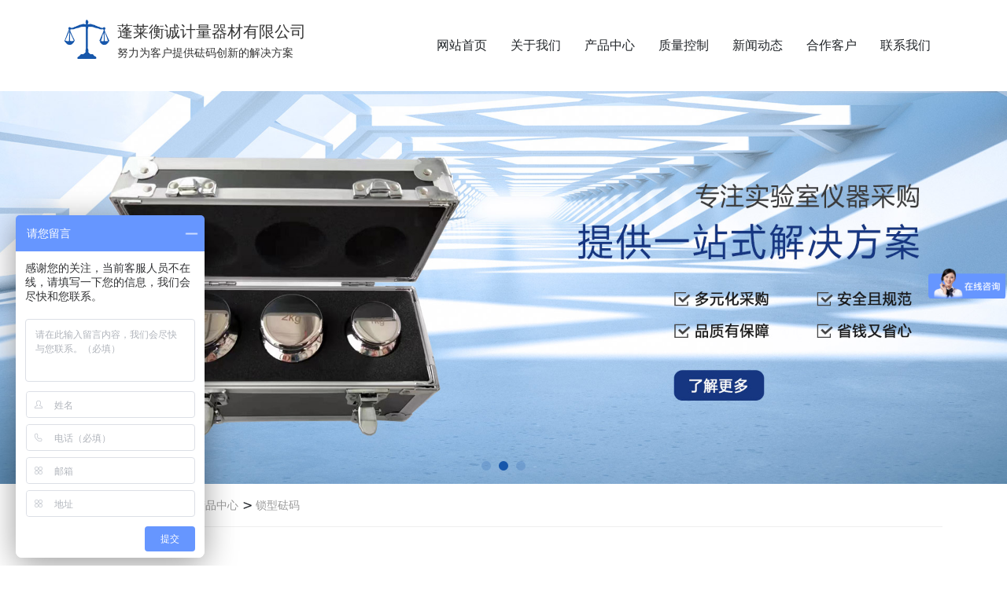

--- FILE ---
content_type: text/html; charset=utf-8
request_url: http://hengchengfama.com/product_view_337_295.html
body_size: 10389
content:

<!DOCTYPE html>
<html lang="zh-cn">
<head>
<meta charset="UTF-8">
<meta name="viewport" content="width=device-width, initial-scale=1">
<meta http-equiv="X-UA-Compatible" content="IE=edge">
<meta name="renderer" content="webkit">
<meta name="description" content='蓬莱衡诚计量器材有限公司位于山东省蓬莱市，是一家专业的砝码生产厂家。具有便捷的公路、铁路、水路、航空等运输优势。 公司主要从事砝码的研发、生产和销售，产品种类包括不锈钢砝码、铸铁砝码、标准砝码、增砣砝码、挂钩砝码、钢镀铬砝码以及各种特质砝码，也可根据客户要求来图定做，是国内规模较大的专业砝码生产企业之一。   ' />
<meta name="keywords" content='衡诚不锈钢砝码|衡诚砝码厂家|衡诚不锈钢砝码价格   ' />
<title> 锁形砝码   锁型砝码 产品中心 不锈钢砝码_砝码厂家_不锈钢砝码价格——蓬莱衡诚计量器材有限公司</title><meta name="applicable-device"  content="pc,mobile">
<link href="/mfile/tz/animate.min.css" rel="stylesheet" type="text/css" />
<link href="/mfile/tz/bootstrap.min.css" rel="stylesheet" type="text/css" />
<link rel="stylesheet" type="text/css" href="/mfile/fonts/iconfont/iconfont.css">
<link href="/mfile/tz/model_v2.css" rel="stylesheet" type="text/css" />
<style id="css" type="text/css" rel="stylesheet">

body{}#mOuterBox{}#mBody1,#dBody1{background-position: 0% 0%;}#mBody2,#dBody2{background-position: 0% 0%;}</style>
<script src="/mfile/tz/jquery1.9.1.min.js" type="text/javascript"></script>
<script src="/mfile/tz/bootstrap.min.js" type="text/javascript"></script>
<!--[if lt IE 9]>
<script src="https://cdn.jsdelivr.net/npm/html5shiv@3.7.3/dist/html5shiv.min.js"></script>
<script src="https://cdn.jsdelivr.net/npm/respond.js@1.4.2/dest/respond.min.js"></script>
<![endif]-->
</head>
<body><div id="mBody1">
<div id="mBody2">
<div id="mOuterBox"><div id="mTop" class="ct">
<div id="mTopMiddle" class="ct" style="margin: 0px auto;">
<div class="mf" id="tmf0">
<style name="diy">
.box3021_-8913 .top-nav .logo { color: #2b2b2b; float: left; margin-top: 9px; }
.box3021_-8913 .top-nav .logo .logon { margin-left: 10px; margin-top: 5px; }
.box3021_-8913 .top-nav .logo .logon h2 { font-size: 20px; margin: 5px 0; }
.box3021_-8913 .top-nav .logo .logon p { font-size: 14px; margin: 0; color: #666; }
.box3021_-8913 .top-nav .navbar { float: right; margin: 0 0 0 100px; border: 0; }
.box3021_-8913 .top-nav .navbar > ul > li { float: left; margin: 0 15px; line-height: 100px; position: relative; }
.box3021_-8913 .top-nav .navbar > ul > li > a { font-size: 16px; display: block; position: relative; }
.box3021_-8913 .top-nav .navbar > ul > li > a::after {content: "";display: block;width: 100%;height: 2px;background-color: #1757ab;position: absolute;left: 0;bottom: 0;-webkit-transition: all ease .3s;transition: all ease .3s;transform: scaleX(0);}
.box3021_-8913 .top-nav .navbar > ul > li .subnav {position: absolute;top: 100px;left: 50%;background-color: #fff;z-index: 990;opacity: 0;visibility: hidden;-webkit-transition: all ease .3s;transition: all ease .3s;-webkit-box-shadow: 0 0 10px rgba(0, 0, 0, 0.15);box-shadow: 0 0 10px rgba(0, 0, 0, 0.15);transform: translateX(-50%) perspective(300px) rotateX(-90deg);-webkit-transform-origin: 0 0 0;transform-origin: 0 0 0;-moz-transform-origin: 0 0 0;}
.box3021_-8913 .top-nav .navbar > ul > li .subnav li {line-height: 35px;font-size: 14px;-webkit-transition: all ease .3s;transition: all ease .3s;/* display: block; */}
.box3021_-8913 .top-nav .navbar > ul > li .subnav li a {display: block;padding: 5px 30px;white-space: nowrap;}
.box3021_-8913 .top-nav .navbar > ul > li .subnav li:hover { background-color: #1757ab }
.box3021_-8913 .top-nav .navbar > ul > li .subnav li:hover a { color:#fff; }
.box3021_-8913 .top-nav .navbar > ul > li:hover > a::after {transform: scaleX(1);}
.box3021_-8913 .top-nav .navbar > ul > li:hover .subnav {opacity: 1;visibility: visible;transform: translateX(-50%) perspective(200px) rotateX(0deg);}
.box3021_-8913 .top-nav .t-contact { float: right; line-height: 35px; font-size: 16px; font-weight: 700; padding-left: 40px; background: url(/mFile/3021/images/phone.png) no-repeat left center; margin-top: 20px; display: none;}
.box3021_-8913 .top-nav .nav-toggle { float: right; margin-top: 18px; padding: 9px 10px; border: 1px solid #ccc; border-radius: 4px; cursor: pointer; display: none; }
.box3021_-8913 .top-nav .nav-toggle span { display: block; width: 22px; height: 2px; border-radius: 1px; background-color: #1757ab;    margin-bottom: 3px; }
.box3021_-8913 .top-nav .nav-toggle span   span { margin-top: 4px; }
.box3021_-8913 .top-nav .mobile-navbar { position: fixed; top: 0; right: 0; bottom: 0; left: 0; z-index: 997; opacity: 0; visibility: hidden; -webkit-transition: all ease .3s; transition: all ease .3s; }
.box3021_-8913 .top-nav .mobile-navbar .mask { position: fixed; width: 100%; height: 100%; z-index: 998; background-color: rgba(0, 0, 0, 0.3); }
.box3021_-8913 .top-nav .mobile-navbar .menu { position: fixed; width: 300px; height: 100vh; right: 0; top: 0; z-index: 999; background-color: #fff; padding: 0 20px; -webkit-transform: translateX(100%); transform: translateX(100%); -webkit-transition: all ease .3s; transition: all ease .3s; }
.box3021_-8913 .top-nav .mobile-navbar .menu .menu-box { margin-top: 10px; text-align: right; }
.box3021_-8913 .top-nav .mobile-navbar .menu .menu-box .menu-close { display: inline-block; width: 30px; height: 30px; background: url(/mFile/3021/images/close.png) no-repeat center center/auto 20px; cursor: pointer; }
.box3021_-8913 .top-nav .mobile-navbar .menu > ul > li { border-bottom: 1px solid #efefef; }
.box3021_-8913 .top-nav .mobile-navbar .menu > ul > li > a { display: block; line-height: 22px; font-size: 18px; padding: 16px 30px 16px 0; color: #333; position: relative; }
.box3021_-8913 .top-nav .mobile-navbar .menu > ul > li > a .toggle { display: inline-block; width: 25px; height: 25px; position: absolute; right: 0; top: 14px; background: url(/mFile/3021/images/toggle.png) no-repeat center center/auto 100%; -webkit-transition: all ease .3s; transition: all ease .3s; }
.box3021_-8913 .top-nav .mobile-navbar .menu > ul > li > a.active .toggle { -webkit-transform: rotate(90deg); transform: rotate(90deg); }
.box3021_-8913 .top-nav .mobile-navbar .menu > ul > li .subnav { padding: 10px 30px 10px 20px; display: none; }
.box3021_-8913 .top-nav .mobile-navbar .menu > ul > li .subnav li { padding: 7px 0; }
.box3021_-8913 .top-nav .mobile-navbar .menu > ul > li .subnav li a { color: #999; }
.box3021_-8913 .top-nav .mobile-navbar.show { opacity: 1; visibility: visible; }
.box3021_-8913 .top-nav .mobile-navbar.show .menu { -webkit-transform: translateX(0); transform: translateX(0); }
.box3021_-8913 .top-nav .logo .logon h2,.box3021_-8913 .top-nav .logo .logon p{color:#333}
@media (min-width: 992px) and (max-width: 1200px) { 
.box3021_-8913 .top-nav .navbar { margin-left: 30px; }
  .box3021_-8913 .top-nav .navbar > ul > li { margin: 0 10px; } }
@media (max-width: 992px) { .box3021_-8913 .top-nav { 
.box3021_-8913 .top-nav .logo .logon { margin-left: 4px; margin-top: 5px; }
padding: 5px 0 10px; }
  .box3021_-8913 .top-nav .navbar { display: none; }
  .box3021_-8913 .top-nav .nav-toggle { display: block; }
  .box3021_-8913 .top-nav .t-contact { display: none; } }
@media (max-width:767px) {
.box3021_-8913 .top-nav .logo .logon { margin-left:4px;}
 .box3021_-8913 .top-nav .logo .logon h2 { font-size: 16px; }
  .box3021_-8913 .top-nav .logo .logon p { font-size: 14px; } 
 .box3021_-8913 .top-nav {
 
    border: none;
}
.box3021_-8913 .top-nav .logo img{width:20%}
.box3021_-8913 .top-nav .logo{     margin-top: 4px; }
}
@media (max-width: 320px) { .box3021_-8913 .top-nav .logo img { width: 40px; }
  .box3021_-8913 .top-nav .logo .logon { display: none; }
  .box3021_-8913 .top-nav .nav-toggle { margin-top: 10px; } }
</style><div id="_ctl0__ctl0_box" class="box3021_-8913">
    <style>
        .top-nav .navbar > ul { width: 100%; }
    </style>
    <div class="top-nav">
        <div class="container clearfix">
            <div id="_ctl0__ctl0_login" class="logo clearfix"><div class="logo clearfix"><a href="/" title="蓬莱衡诚计量器材有限公司"> <img src="/uFile/121272/image/20233684933620.png" class="img-responsive pull-left" alt="公司logo"> </a>
<div class="logon pull-left">
<h2>蓬莱衡诚计量器材有限公司</h2>
<p>努力为客户提供砝码创新的解决方案</p>
</div>
</div></div>
            <div class="navbar">
                <ul class="clearfix">
                    
                            <li>
                                <a class="" href="/" title="网站首页" target="_self" >网站首页</a>
                                
                                
                                
                            </li>
                        
                            <li>
                                <a class="" href="show_225.html" title="关于我们" target="_self" >关于我们</a>
                                <ul class="subnav">
                                
                                        <li>
                                            <a href="show_225.html" title="公司介绍" target="_self" >公司介绍</a>
                                        </li>
                                    
                                        <li>
                                            <a href="show_292.html" title="营业执照" target="_self" >营业执照</a>
                                        </li>
                                    
                                        <li>
                                            <a href="image_293.html" title="荣誉资质" target="_self" >荣誉资质</a>
                                        </li>
                                    
                                </ul>
                            </li>
                        
                            <li>
                                <a class="active" href="product_109.html" title="产品中心" target="_self" >产品中心</a>
                                <ul class="subnav">
                                
                                        <li>
                                            <a href="product_109.html" title="不锈钢砝码" target="_self" >不锈钢砝码</a>
                                        </li>
                                    
                                        <li>
                                            <a href="product_115.html" title="铸铁砝码" target="_self" >铸铁砝码</a>
                                        </li>
                                    
                                        <li>
                                            <a href="product_140.html" title="挂钩砝码" target="_self" >挂钩砝码</a>
                                        </li>
                                    
                                        <li>
                                            <a href="product_265.html" title="不锈钢增砣砝码" target="_self" >不锈钢增砣砝码</a>
                                        </li>
                                    
                                        <li>
                                            <a href="product_295.html" title="锁型砝码" target="_self" >锁型砝码</a>
                                        </li>
                                    
                                        <li>
                                            <a href="product_296.html" title="等级砝码" target="_self" >等级砝码</a>
                                        </li>
                                    
                                        <li>
                                            <a href="product_297.html" title="实验室砝码" target="_self" >实验室砝码</a>
                                        </li>
                                    
                                </ul>
                            </li>
                        
                            <li>
                                <a class="" href="show_298.html" title="质量控制" target="_self" >质量控制</a>
                                <ul class="subnav">
                                
                                        <li>
                                            <a href="show_298.html" title="成分检测" target="_self" >成分检测</a>
                                        </li>
                                    
                                        <li>
                                            <a href="show_299.html" title="晶粒度检测" target="_self" >晶粒度检测</a>
                                        </li>
                                    
                                        <li>
                                            <a href="show_300.html" title="液析检测" target="_self" >液析检测</a>
                                        </li>
                                    
                                        <li>
                                            <a href="show_301.html" title="硬度检测" target="_self" >硬度检测</a>
                                        </li>
                                    
                                </ul>
                            </li>
                        
                            <li>
                                <a class="" href="news_256.html" title="新闻动态" target="_self" >新闻动态</a>
                                <ul class="subnav">
                                
                                        <li>
                                            <a href="news_256.html" title="企业动态" target="_self" >企业动态</a>
                                        </li>
                                    
                                        <li>
                                            <a href="news_257.html" title="行业新闻" target="_self" >行业新闻</a>
                                        </li>
                                    
                                        <li>
                                            <a href="news_258.html" title="常见问题" target="_self" >常见问题</a>
                                        </li>
                                    
                                </ul>
                            </li>
                        
                            <li>
                                <a class="" href="image_266.html" title="合作客户" target="_self" >合作客户</a>
                                
                                
                                
                            </li>
                        
                            <li>
                                <a class="" href="show_252.html" title="联系我们" target="_self" >联系我们</a>
                                <ul class="subnav">
                                
                                        <li>
                                            <a href="show_252.html" title="联系我们" target="_self" >联系我们</a>
                                        </li>
                                    
                                        <li>
                                            <a href="feedback_264.html" title="在线留言" target="_self" >在线留言</a>
                                        </li>
                                    
                                </ul>
                            </li>
                        
                </ul>
            </div>
            <div class="t-contact">
                400-000-000
            </div>
            <div class="nav-toggle">
                <span></span>
                <span></span>
                <span></span>
            </div>
            <div class="mobile-navbar">
                <div class="mask"></div>
                <div class="menu">
                    <div class="menu-box">
                        <div class="menu-close"></div>
                    </div>
                    <ul>
                        
                                <li>
                                    <a href="/" title="网站首页" target="_self" >网站首页</a>
                                    
                                    
                                    
                                </li>
                            
                                <li>
                                    <a href="javascript:;" title="关于我们" target="_self" >关于我们<span class="toggle"></span></a>
                                    <ul class="subnav">
                                    
                                            <li>
                                                <a href="show_225.html" title="公司介绍" target="_self" >公司介绍</a>
                                            </li>
                                        
                                            <li>
                                                <a href="show_292.html" title="营业执照" target="_self" >营业执照</a>
                                            </li>
                                        
                                            <li>
                                                <a href="image_293.html" title="荣誉资质" target="_self" >荣誉资质</a>
                                            </li>
                                        
                                    </ul>
                                </li>
                            
                                <li>
                                    <a href="javascript:;" title="产品中心" target="_self" >产品中心<span class="toggle"></span></a>
                                    <ul class="subnav">
                                    
                                            <li>
                                                <a href="product_109.html" title="不锈钢砝码" target="_self" >不锈钢砝码</a>
                                            </li>
                                        
                                            <li>
                                                <a href="product_115.html" title="铸铁砝码" target="_self" >铸铁砝码</a>
                                            </li>
                                        
                                            <li>
                                                <a href="product_140.html" title="挂钩砝码" target="_self" >挂钩砝码</a>
                                            </li>
                                        
                                            <li>
                                                <a href="product_265.html" title="不锈钢增砣砝码" target="_self" >不锈钢增砣砝码</a>
                                            </li>
                                        
                                            <li>
                                                <a href="product_295.html" title="锁型砝码" target="_self" >锁型砝码</a>
                                            </li>
                                        
                                            <li>
                                                <a href="product_296.html" title="等级砝码" target="_self" >等级砝码</a>
                                            </li>
                                        
                                            <li>
                                                <a href="product_297.html" title="实验室砝码" target="_self" >实验室砝码</a>
                                            </li>
                                        
                                    </ul>
                                </li>
                            
                                <li>
                                    <a href="javascript:;" title="质量控制" target="_self" >质量控制<span class="toggle"></span></a>
                                    <ul class="subnav">
                                    
                                            <li>
                                                <a href="show_298.html" title="成分检测" target="_self" >成分检测</a>
                                            </li>
                                        
                                            <li>
                                                <a href="show_299.html" title="晶粒度检测" target="_self" >晶粒度检测</a>
                                            </li>
                                        
                                            <li>
                                                <a href="show_300.html" title="液析检测" target="_self" >液析检测</a>
                                            </li>
                                        
                                            <li>
                                                <a href="show_301.html" title="硬度检测" target="_self" >硬度检测</a>
                                            </li>
                                        
                                    </ul>
                                </li>
                            
                                <li>
                                    <a href="javascript:;" title="新闻动态" target="_self" >新闻动态<span class="toggle"></span></a>
                                    <ul class="subnav">
                                    
                                            <li>
                                                <a href="news_256.html" title="企业动态" target="_self" >企业动态</a>
                                            </li>
                                        
                                            <li>
                                                <a href="news_257.html" title="行业新闻" target="_self" >行业新闻</a>
                                            </li>
                                        
                                            <li>
                                                <a href="news_258.html" title="常见问题" target="_self" >常见问题</a>
                                            </li>
                                        
                                    </ul>
                                </li>
                            
                                <li>
                                    <a href="image_266.html" title="合作客户" target="_self" >合作客户</a>
                                    
                                    
                                    
                                </li>
                            
                                <li>
                                    <a href="javascript:;" title="联系我们" target="_self" >联系我们<span class="toggle"></span></a>
                                    <ul class="subnav">
                                    
                                            <li>
                                                <a href="show_252.html" title="联系我们" target="_self" >联系我们</a>
                                            </li>
                                        
                                            <li>
                                                <a href="feedback_264.html" title="在线留言" target="_self" >在线留言</a>
                                            </li>
                                        
                                    </ul>
                                </li>
                            
                    </ul>
                </div>

            </div>
        </div>
    </div>
</div>
<script>
    $(function () {
        // 顶部菜单
        $("#_ctl0__ctl0_box .top-nav .nav-toggle").on("click", function () {
            $(".top-nav .mobile-navbar").addClass("show");
        })

        $("#_ctl0__ctl0_box .top-nav .mobile-navbar .mask,.top-nav .mobile-navbar .menu-close").on("click", function () {
            $(".top-nav .mobile-navbar").removeClass("show");
        })

        $("#_ctl0__ctl0_box .top-nav .mobile-navbar .menu > ul >li >a").on("click", function () {
            $(this).toggleClass("active").next().slideToggle();
        });
    })
</script>
</div><div class="mf" id="tmf1">
<style name="diy">
.box3022_-5807 .pc-container .pc-pagination .swiper-pagination-bullet { width: 12px; height: 12px; background-color: #1757ab; margin: 0 5px; }
.box3022_-5807 .pc-container .btn-prev, .box3022_-5807 .pc-container .btn-next { width: 35px; height: 60px; background-position: center center; background-size: auto 20px; background-color: rgba(113, 114, 115, 0.3); background-repeat: no-repeat; position: absolute; top: 50%; -webkit-transform: translateY(-50%); transform: translateY(-50%); cursor: pointer; z-index: 20; -webkit-transition: all ease .3s; transition: all ease .3s; opacity: 0; visibility: hidden; }
.box3022_-5807 .pc-container .btn-prev:hover, .pc-container .btn-next:hover { background-color: #717273; }
.box3022_-5807 .pc-container .btn-prev { background-image: url(/mFile/3021/images/prev.png); left: 0; }
.box3022_-5807 .pc-container .btn-next { background-image: url(/mFile/3021/images/next.png); right: 0; }

@media (min-width: 768px) { .box3022_-5807 .pc-container:hover .btn-prev, .box3022_-5807 .pc-container:hover .btn-next { opacity: 1; visibility: visible; }
  .box3022_-5807 .pc-container:hover .btn-prev { left: 30px; }
  .box3022_-5807 .pc-container:hover .btn-next { right: 30px; } }
@media (max-width: 768px) { .box3022_-5807 .pc-container .pc-pagination .swiper-pagination-bullet { width: 8px; height: 8px; } }

</style>
<link rel="stylesheet" href="/mfile/swiper/swiper.min.css">
<script src="/mfile/swiper/swiper.min.js"></script>
<div id="_ctl0__ctl1_box" class="box3022_-5807">
   <div class="m-banner">
            <div class="pc-container swiper-container">
                <div class="swiper-wrapper">
               
                    <div class="swiper-slide">
                        <a href="">
                            <img src="/uFile/121272/banner/202355101740271.jpg" class="img-responsive" alt="si2">
                        </a>
                    </div>
                   
                    <div class="swiper-slide">
                        <a href="">
                            <img src="/uFile/121272/banner/202341714172417.jpg" class="img-responsive" alt="si">
                        </a>
                    </div>
                   
                    <div class="swiper-slide">
                        <a href="">
                            <img src="/uFile/121272/banner/20235510839544.jpg" class="img-responsive" alt="">
                        </a>
                    </div>
                   
                </div>
                <div class="pc-pagination swiper-pagination"></div>
                <div class="btn-prev"></div>
                <div class="btn-next"></div>
            </div>
      </div>
</div>
<script>
            $(function(){
                // banner图
                var bannerSwiper=new Swiper("#_ctl0__ctl1_box .pc-container",{
                    loop:true,
                    autoplay:{
                        delay:5000,
                        disableOnInteraction: false,
                    },
                    //effect : 'fade',
                    pagination:{
                        el:".pc-pagination",
                        clickable:true
                    },
                    navigation:{
                        nextEl:".btn-next",
                        prevEl:".btn-prev"
                    }
                })
          })
</script></div></div>
<div class="container ct010101" id="tmf2"><div class="mf" id="tmf3">
<style name="diy">
.box3009_-8601 .m-site { padding: 15px 0; margin-bottom: 50px; border-bottom: 1px solid #efefef; }
.box3009_-8601 .m-site .pos label { font-weight: 400; }
.box3009_-8601 .m-site .pos label, .m-site .pos a, .m-site .pos span { font-size: 14px; color: #999; }
.box3009_-8601 .m-site .pos span { margin: 0 8px; }
.box3009_-8601 .m-site .pos a:hover { color: #1757ab; }

@media (max-width: 768px) { .box3009_-8601 .m-site { padding: 15px 0; margin-bottom: 30px; border-bottom: 1px solid #efefef; }
  .box3009_-8601 .m-site .pos { float: left; width: 75%; overflow: hidden; text-overflow: ellipsis; white-space: nowrap; color: #999; }
  .box3009_-8601 .m-site .more { float: right; color: #666; } }
@media (min-width: 768px) { .box3009_-8601 .m-classify { margin-bottom: 50px; }
  .box3009_-8601 .m-classify ul { text-align: center; }
  .box3009_-8601 .m-classify ul li { display: inline-block; margin: 0 5px; }
  .box3009_-8601 .m-classify ul li a { display: block; background-color: #efefef; color: #666; line-height: 40px; padding: 0 30px; -webkit-transition: all ease .3s; transition: all ease .3s; }
  .box3009_-8601 .m-classify ul li a:hover { background-color: #1757ab; color: #fff; }
  .box3009_-8601 .m-classify ul li.active a { background-color: #1757ab; color: #fff; } }
@media (max-width: 768px) { .box3009_-8601 .m-classify .mask { position: fixed; top: 0; right: 0; bottom: 0; left: 0; background-color: rgba(0, 0, 0, 0.15); z-index: 1001; opacity: 0; visibility: hidden; -webkit-transition: all ease .3s; transition: all ease .3s; }
  .box3009_-8601 .m-classify ul { position: fixed; top: 0; left: 0; height: 100%; width: 70%; background-color: #fff; z-index: 1002; -webkit-transition: all ease .3s; transition: all ease .3s; -webkit-transform: translateX(-100%); transform: translateX(-100%); }
  .box3009_-8601 .m-classify ul h3 { font-size: 20px; padding: 15px; border-bottom: 1px solid #efefef; overflow: hidden; text-overflow: ellipsis; white-space: nowrap; }
  .box3009_-8601 .m-classify ul li a { display: block; color: #666; font-size: 14px; line-height: 40px; padding: 0 15px; -webkit-transition: all ease .3s; transition: all ease .3s; border-bottom: 1px solid #efefef; overflow: hidden; text-overflow: ellipsis; white-space: nowrap; }
  .box3009_-8601 .m-classify ul li a:hover { background-color: #1757ab; color: #fff; border-bottom: 1px solid #fff; }
  .box3009_-8601 .m-classify ul li.active a { background-color: #1757ab; color: #fff; border-bottom: 1px solid #fff; }
  .box3009_-8601 .m-classify.show .mask { opacity: 1; visibility: visible; }
  .box3009_-8601 .m-classify.show ul { -webkit-transform: translateX(0); transform: translateX(0); } }

</style><div id="_ctl0__ctl2_box" class="box3009_-8601">
    <div class="container-fluid">
        <div class="row">
            <div class="m-site">
                <div class="container">
                    <div class="pos">
                        <label class="hidden-xs">您的位置：</label>
                        <a href="/">网站首页</a>
                        
                                &gt;</span><a href="product_109.html" title="产品中心"> 产品中心</a>
                            
                                &gt;</span><a href="product_295.html" title="锁型砝码"> 锁型砝码</a>
                            
                    </div>
                    <div class="more visible-xs">
                        查看分类
                    </div>
                </div>
            </div>
        </div>
    </div>
    <div class="container">
        <div class="m-classify" >
            <div class="mask"></div>
            <ul class="list-unstyled clearfix">
                <h3 class="visible-xs">锁型砝码</h3>
                
                        <li >
                            <a href="product_109.html" title="不锈钢砝码" target="_self">不锈钢砝码</a>
                        </li>
                    
                        <li >
                            <a href="product_115.html" title="铸铁砝码" target="_self">铸铁砝码</a>
                        </li>
                    
                        <li >
                            <a href="product_140.html" title="挂钩砝码" target="_self">挂钩砝码</a>
                        </li>
                    
                        <li >
                            <a href="product_265.html" title="不锈钢增砣砝码" target="_self">不锈钢增砣砝码</a>
                        </li>
                    
                        <li class="active">
                            <a href="product_295.html" title="锁型砝码" target="_self">锁型砝码</a>
                        </li>
                    
                        <li >
                            <a href="product_296.html" title="等级砝码" target="_self">等级砝码</a>
                        </li>
                    
                        <li >
                            <a href="product_297.html" title="实验室砝码" target="_self">实验室砝码</a>
                        </li>
                    
            </ul>
        </div>
    </div>
</div>
<script>
    $(function () {
        $("#_ctl0__ctl2_box .m-site .more").click(function () {
                    $("#_ctl0__ctl2_box .m-classify").addClass("show");
 })
                $("#_ctl0__ctl2_box .mask").click(function () {
                    $(this).parent().removeClass("show");
                })
            })
</script>
</div></div></div>
<div id="mMain" class="ct" style="overflow: hidden;">
<div class="container ct0101" id="mfid0"><div class="mf" id="mfid1">
<style name="diy">
.box3013_-5156 .content-wrapper .pro-content .header-info .imgbox { max-width: 750px; margin: 0 auto; text-align: center; }
.box3013_-5156 .content-wrapper .pro-content .header-info .imgbox img { border: 1px solid #ddd; padding: 3px; max-width: 100%; }
.box3013_-5156 .content-wrapper .pro-content .header-info h3 { text-align: center; margin: 30px 0; line-height: 150%; }
.box3013_-5156 .m-flip { margin: 50px 0; }
.box3013_-5156 .m-flip .flip { list-style: none; padding-left: 0; overflow: hidden; }
.box3013_-5156 .m-flip .flip li {padding: 5px 0; color: #666;font-size: 14px;overflow: hidden;white-space: nowrap;text-overflow: ellipsis;}

.box3013_-5156 .m-flip .flip li a:hover{color:#1757ab}

</style><div id="_ctl1_box" class="box3013_-5156">
    <div class="content-wrapper">
        <div class="pro-content">
            <div class="header-info">
                <div class="imgbox">
                    <img src="/uFile/121272/product/2023419153757328.jpg" alt="锁形砝码">
                </div>
                <h3>锁形砝码</h3>
            </div>
            <div class="description">
                <!-- 后台数据录入 -->
                
                <!-- 后台数据录入 -->
            </div>
        </div>

        <div class="m-flip">
            <ul class="flip">
                <li class="previous">上一条：<a href="product_view_338_295.html">不锈钢锁形砝码</a></li>
                <li class="next">下一条：<a href="product_view_335_295.html">锁型砝码</a></li>
            </ul>
        </div>
    </div>
</div>
</div></div></div>
<div id="mBottom" class="ct">
<div id="mBottomMiddle" class="ct"><div class="mf" id="bmf0"><div id="_ctl2__ctl0_box" class="box3008_1"><style>
.mfooter{border-top: 1px solid #eaeaea;padding: 0px 0 30px;background-color: #f0f1f2;}
.mfooter-fl{float:left; padding: 20px 50px 10px 0;border-right: 1px solid #cacacb;  margin-top: 50px;}
.mfooter-fl img{width: 192px;}
.mfooter-fl p{font-size: 16px;margin-top: 10px;text-align: center;}
.mfooter-cen{float:left;margin-left:50px; margin-top: 50px;}
.mfooter-cen li{line-height:2em}
.mfooter-fr{float:right;text-align:center;margin-top: 30px;}
.mfooter-fr img{width:130px;margin-bottom:10px}
.mfooter-copy {background: #1757ab;padding:15px 0;color:#fff}
.mfooter-copy p{margin:0}
.mfooter-copy .pull-right{color:#fff}
 @media(max-width:767px){
            .mfooter-copy{
                background: none;
                color: #666;
                text-align:center ;
                margin-bottom:70px;
               line-height:1.8em
            }
            .mfooter-copy .pull-left, .mfooter-copy .pull-right{
                float: none !important;
                display: inline-block;
            }
          .mfooter-copy .pull-right a{ color: #666;}
        }
</style>
<div class="mfooter hidden-xs">
<div class="container">
<div class="mfooter-main clearFix">
<div class="mfooter-fl"><img src="/uFile/121272/image/20233493332177.png" alt="">
<p>蓬莱衡诚计量器材有限公司</p>
</div>
<ul class="mfooter-cen">
<li>联系人：张经理</li>
<li>手机号码：15864061272</li>
<li>公司邮箱：www.hengchengfama.com</li>
<li>公司地址：山东省烟台市蓬莱市大辛店镇</li>
</ul>
<div class="mfooter-fr"><img src="/uFile/121272/image/202336144449664.jpg">
<p>扫一扫联系我们</p>
</div>
</div>
</div>
</div>
<div class="mfooter-copy">
<div class="container">
<p class=" pull-left">Copyright &copy; 2023 蓬莱衡诚计量器材有限公司 版权所有</p>
<p class=" pull-right"><a href="https://beian.miit.gov.cn" target="_blank" rel="noopener">ICP备100000号</a> <a href="http://www.ytjuwei.cn/">技术支持：亿企互联</a></p>
</div>
</div>
<script>
var _hmt = _hmt || [];
(function() {
  var hm = document.createElement("script");
  hm.src = "https://hm.baidu.com/hm.js?b4e329a76ce8cde68b96dcb93e894f44";
  var s = document.getElementsByTagName("script")[0]; 
  s.parentNode.insertBefore(hm, s);
})();
</script></div></div><div class="mf" id="bmf1">
<style name="diy">
.box3027_-2002 li:nth-child(3){display:none;}   
.box3027_-2002 img{max-width:100%;vertical-align:middle}
.box3027_-2002 li,.box20064_1 ul{list-style:none}
.box3027_-2002 a{text-decoration:none}
.box3027_-2002 .db{position:fixed;bottom:0;z-index:999;display:flex;width:100%;background:#1f1f21;text-align:center;justify-content:space-around;align-items:flex-end;left: 0;}
.box3027_-2002 .db li img{width:30px}
.box3027_-2002 .db li.dt img{width:40px;transform:translateY(2px)}
.box3027_-2002 .db li a{color:#fff;font-size:12px}
.box3027_-2002 .db li a p{margin-top:5px}

</style><div id="_ctl2__ctl1_box" class="box3027_-2002">
<div class="visible-xs-block">
<ul class="db">
    <li>
        <a href="/">
            <img src="/mfile/20064/img/shouye.png" alt="">
            <p>网站首页</p>
        </a>
    </li>
    <li>
        <a href="tel:15864061272" onclick="myBrowser()">
            <img src="/mfile/20064/img/dh.png" alt="">
            <p>电话咨询</p>
        </a>
    </li>
    <li>
        <a href="https://wpa.qq.com/msgrd?v=3&amp;uin=&amp;site=qq&amp;menu=yes" target="black">
            <img src="/mfile/20064/img/qq.png" alt="">
            <p>QQ客服</p>
        </a>
    </li>
    <li class="dt">
        <a href="https://api.map.baidu.com/marker?location=37.625794,120.852613&title=蓬莱衡诚计量器材有限公司&content=电话：15864061272&output=html&src=深圳市天助人和信息技术有限公司" target="black">

            <img src="/mfile/20064/img/ditu.png" alt="">
            <p>在线地图</p>
        </a>
    </li>
</ul>
</div>
</div>
<script src="https://pv.sohu.com/cityjson?ie=utf-8"></script> 

<script>
function myBrowser() {
    var wser="Chrome";
    var userAgent = navigator.userAgent; //取得浏览器的userAgent字符串
    console.log(userAgent);
    var isOpera = userAgent.indexOf("Opera") > -1; //判断是否Opera浏览器
    var isIE = userAgent.indexOf("compatible") > -1
            && userAgent.indexOf("MSIE") > -1 && !isOpera; //判断是否IE浏览器
    var isEdge = userAgent.indexOf("Edge") > -1; //判断是否IE的Edge浏览器
    var isFF = userAgent.indexOf("Firefox") > -1; //判断是否Firefox浏览器
    var isSafari = userAgent.indexOf("Safari") > -1
            && userAgent.indexOf("Chrome") == -1; //判断是否Safari浏览器
    var isChrome = userAgent.indexOf("Chrome") > -1
            && userAgent.indexOf("Safari") > -1; //判断Chrome浏览器
 
    if (isIE) {
        var reIE = new RegExp("MSIE (\\d+\\.\\d+);");
        reIE.test(userAgent);
        var fIEVersion = parseFloat(RegExp["$1"]);
        if (fIEVersion == 7) {
            return "IE7";
        } else if (fIEVersion == 8) {
            return "IE8";
        } else if (fIEVersion == 9) {
            return "IE9";
        } else if (fIEVersion == 10) {
            return "IE10";
        } else if (fIEVersion == 11) {
            return "IE11";
        } else {
            return "0";
        }//IE版本过低
        return "IE";
    }
    if (isOpera) {
     wser="Opera"
    }
    if (isEdge) {
        wser="Edge"
    }
    if (isFF) {
         wser="Firefox"
    }
    if (isSafari) {
        wser="Safari"
    }
    if (isChrome) {
        wser="Chrome"
    }
   
    $.get("http://c8mff.m9.magic2008.cn:50001/Api/Statistics/getStatistics?op=str&wsID=121272&wser="+wser+"&IP="+returnCitySN["cip"]+"&name="+returnCitySN["cname"],function(data,status){
     console.log(data);
    });
}
</script></div></div></div></div>
</div>
</div></body>
<script src="/mfile/tz/wow.min.js" type="text/javascript"></script>
</html>
<!--cache time:2025-09-09 20:16:40-->